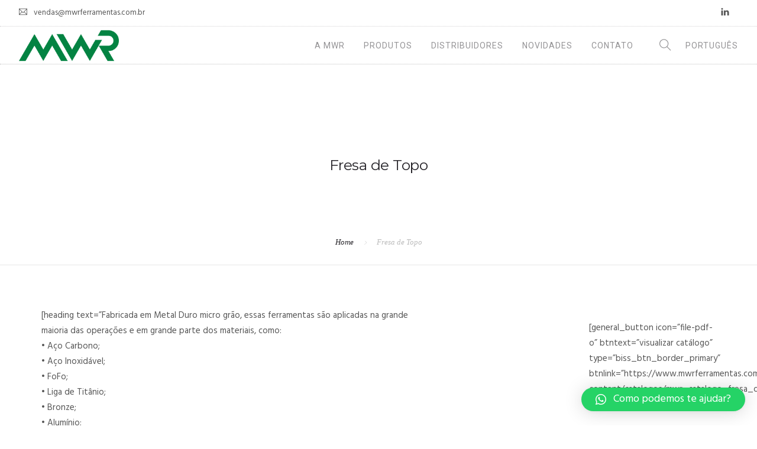

--- FILE ---
content_type: application/javascript
request_url: https://www.mwrferramentas.com.br/wp-content/themes/roneous/assets/js/scripts.js?ver=6.9
body_size: 6135
content:
(function($){
    "use strict";

/* GLOBAL VARIABLES - - - - - - - - - - - - - - - - - - - - - - - - - - - - - - - - - - - - - - - */
    var $window = $(window), tlg_nav_show = false, tlg_nav_hide = false, tlg_nav_fixed = false, 
    tlg_nav, tlg_nav_height, tlg_first_section_height, tlg_top_offset = 0, tlg_cart_timeout;

/* EQUAL HEIGHT CONTENT & SIDEBAR - - - - - - - - - - - - - - - - - - - - - - - - - - - - - - - - */

    var tlg_content_heights = function() {
        var w = jQuery(window).width();
        jQuery('section .container .row').each(function() {
            if (jQuery(this).find( '#sidebar' ).length && jQuery(this).find( '#main-content' ).length) {
                if ( w > 768 ) {
                    jQuery(this).find( '#sidebar, #main-content' ).equalHeights();
                } else {
                    jQuery(this).find( '#sidebar, #main-content' ).equalHeightsRemove();
                }
            }
        });
        jQuery('.row.equal-height, .vc_row.equal-height').each(function() {
            if ( w > 768 ) {
                jQuery(this).find( '.row >.wpb_column >.vc_column-inner' ).equalHeights();
            } else {
                jQuery(this).find( '.row >.wpb_column >.vc_column-inner' ).equalHeightsRemove();
            }
        });
        jQuery('.metro-grid .products').each(function() {
            if ( w > 768 ) {
                jQuery(this).find( '.product' ).equalHeights();
            } else {
                jQuery(this).find( '.product' ).equalHeightsRemove();
            }
        });
    };
    $window.on( 'load resize', tlg_content_heights );
    $window.one( 'scroll', tlg_content_heights );

    jQuery(window).resize(function(){ // RESIZE EVENT
        tlg_vc_spacer();
        tlg_content_heights();
    });

    jQuery(window).load(function() { // LOAD EVENT
        "use strict";

/* PRELOADER - - - - - - - - - - - - - - - - - - - - - - - - - - - - - - - - - - - - - - - - - - - - - - - */
        if (jQuery('#tlg_preloader').length) {
            jQuery('body').removeClass('loading');
            tlg_preloader();
        }

/* MANSORY - - - - - - - - - - - - - - - - - - - - - - - - - - - - - - - - - - - - - - - - - - - - - - - */
         if (jQuery('.masonry').length) {
            var container = document.querySelector('.masonry');
            var masonry_init = new Masonry(container, { itemSelector: '.masonry-item' });
            masonry_init.on('layoutComplete', function() {
                jQuery('.masonry').addClass('fadeIn');
                jQuery('.masonry-loader').addClass('fadeOut');
                if (jQuery('.masonry-show').length) {
                    tlg_masonry_show();
                }
            });
            masonry_init.layout();
        }

/* PROJECT FILTER - - - - - - - - - - - - - - - - - - - - - - - - - - - - - - - - - - - - - - - - - - - - */
        jQuery('.project-content').each(function() {
            var $gridID = jQuery(this).attr('data-id');
            var $grid = jQuery('#' + $gridID);
            $grid.on('done.shuffle', function() {
                jQuery('.masonry-loader').addClass('fadeOut');
                $grid.addClass('active');
            });
            $grid.shuffle({ speed: 600, easing: 'cubic-bezier(0.785, 0.135, 0.15, 0.86)', itemSelector: '.project' });
            jQuery(document).on('click', "ul[data-project-id='"+$gridID+"'] li", function(e) {
                e.preventDefault();
                jQuery("ul[data-project-id='"+$gridID+"'] li").removeClass('active');
                jQuery(this).addClass('active');
                $grid.shuffle('shuffle', jQuery(this).attr('data-group') );
            });
        });
    }); 

    jQuery(document).ready(function() { // READY EVENT
        "use strict";

/* NAVIGATION - - - - - - - - - - - - - - - - - - - - - - - - - - - - - - - - - - - - - - - - - - - - - - - */
        tlg_nav = jQuery('body .nav-container nav:first');
        jQuery('.nav-container').addClass('visible');
        jQuery('.mega-menu ul').removeClass('menu').unwrap().unwrap().unwrap().wrap('<li />');
        if (!jQuery('nav').hasClass('fixed') && !jQuery('nav').hasClass('absolute')) {
            jQuery('.nav-container').css('min-height', jQuery('nav').outerHeight(true));
            jQuery(window).resize(function() { jQuery('.nav-container').css('min-height', jQuery('nav').outerHeight(true)); });
            if (jQuery(window).width() > 768) {
                jQuery('.parallax:nth-of-type(1) .background-content').css('top', -(jQuery('nav').outerHeight(true)*2));
                jQuery('.fullscreen.parallax.header-single:nth-of-type(1) .background-content').css('top', -jQuery('nav').outerHeight(true));
                jQuery('section.fullscreen:nth-of-type(1)').css('height', (jQuery(window).height() - jQuery('nav').outerHeight(true)));
            }
        } else {
            jQuery('body').addClass('menu-overlay');
            var firstProjectParallax = jQuery('section.image-bg.parallax.project-parallax:nth-of-type(1) .background-content');
            if (firstProjectParallax.length == 1) {
                var firstProjectOffset = firstProjectParallax.offset();
                firstProjectParallax.css('top', -(firstProjectOffset.top/2 + jQuery('nav').outerHeight(true)*2));
            }
        }
        if (jQuery(window).width() > 768) {
            jQuery('#home + .vc_row.parallax .background-content').css('top', -(jQuery('nav').outerHeight(true)*2));
            jQuery('.wpb_wrapper').each(function() {
                var backgroundContent = jQuery(this).find('section.fullscreen.parallax .background-content');
                if (backgroundContent.length == 1) {
                    var parallaxOffset = backgroundContent.offset();
                    backgroundContent.css('top', -parallaxOffset.top/2);
                }
            });

            jQuery( '.mega-menu, .subnav' ).mouseover(function() {
                jQuery( this ).parents( '.menu > .menu-item' ).addClass( 'current-hover' );
            }).mouseout(function() {
                jQuery( '.menu-item' ).removeClass( 'current-hover' );
            });
        }
        if (jQuery('nav').hasClass('bg-dark')) jQuery('.nav-container').addClass('bg-dark');

        if (jQuery(window).width() > 990) {
            if (!jQuery('.nav-container').hasClass('vertical-menu')) {
                jQuery('nav .megamenu-item > ul').removeClass('subnav').addClass('mega-menu');
            }
            var didScroll = false;
             
            $(window).scroll(function() {
                didScroll = true;
            });
            setInterval(function() {
                if ( didScroll ) {
                    didScroll = false;
                    tlg_update_nav();
                }
            }, 250);
            window.addEventListener( "scroll", tlg_update_nav, false );
        }

        if (jQuery('nav .menu-item').hasClass('menu-item-btn')) {
            jQuery( '.nav-bar' ).addClass( 'nav-full' );
        }

/* MOBILE NAVIGATION - - - - - - - - - - - - - - - - - - - - - - - - - - - - - - - - - - - - - - - - - - - - */
        jQuery(document).on('click', ".mobile-toggle", function(e) {
            jQuery('.nav-bar').toggleClass('nav-open');
            jQuery(this).toggleClass('active');
            if (!tlg_nav_fixed) { tlg_nav_fixed = true; tlg_nav.addClass('fixed'); }
        });
        if (jQuery(window).width() < 991) {
            jQuery(document).on('click', ".menu li", function(e) {
                if (!e) e = window.event; e.stopPropagation();
                if (jQuery(this).find(">a").is('[href*="#"]') || ('yes' == wp_data.roneous_menu_open && jQuery(this).hasClass("menu-item-has-children"))) {
                    e.preventDefault();
                }
                if (jQuery(this).find('ul').length) {jQuery(this).toggleClass('toggle-sub'); }
                else {jQuery(this).parents('.toggle-sub').removeClass('toggle-sub');}
            });
        }
        jQuery(document).on('click', ".module.widget-wrap", function(e) {
            jQuery(this).toggleClass('toggle-widget-wrap');
        });
        jQuery(document).on('click', ".module.widget-wrap .search a", function(e) {
            e.preventDefault();
        });
        jQuery(document).on('click', ".search-widget-wrap .search-form input", function(e) {
            if (!e) e = window.event; e.stopPropagation();
        });
        
/* OFFCANVAS NAVIGATION - - - - - - - - - - - - - - - - - - - - - - - - - - - - - - - - - - - - - - - - - - */
        if(jQuery('.offcanvas-toggle').length) jQuery('body').addClass('has-offcanvas-nav');
        else jQuery('body').removeClass('has-offcanvas-nav');
        jQuery(document).on('click', ".offcanvas-toggle", function(e) {
            jQuery('.main-container').toggleClass('offcanvas-show');
            jQuery('nav').toggleClass('offcanvas-show');
            jQuery('.offcanvas-container').toggleClass('offcanvas-show');
        });
        jQuery(document).on('click', ".main-container", function(e) {
            if(jQuery(this).hasClass('offcanvas-show')) {
                jQuery(this).removeClass('offcanvas-show');
                jQuery('.offcanvas-container').removeClass('offcanvas-show');
                jQuery('nav').removeClass('offcanvas-show');
            }
        });
        jQuery(document).on('click', ".offcanvas-container .close-nav a", function(e) {
            e.preventDefault();
            jQuery('.offcanvas-container').removeClass('offcanvas-show');
            jQuery('.main-container').removeClass('offcanvas-show');
            jQuery('nav').removeClass('offcanvas-show');
        });

/* VERTICAL NAVIGATION - - - - - - - - - - - - - - - - - - - - - - - - - - - - - - - - - - - - - - - - - - */
        jQuery('.vertical-menu .has-dropdown > a').after('<i class="subnav-icon"></i>');
        jQuery('.nav-container').on('click', '.subnav-icon, .menu-item a[href="#"], .menu-item i', function(e) {
            e.preventDefault();
            jQuery(this).parent( '.menu-item' ).toggleClass( 'subnav-show' ).find( '.subnav:first' ).slideToggle( "slow" );
        });

/* ONEPAGE NAVIGATION - - - - - - - - - - - - - - - - - - - - - - - - - - - - - - - - - - - - - - - - - - */
    jQuery(document).on('click', '.menu-item a[href*="#"]:not([href="#"])', function(e) {
        if ( jQuery("a[id*=" + this.hash.substring(1) + "]").length > 0 ) {
            jQuery('.current-menu').removeClass('current-menu');
            jQuery(this).parent('li').addClass('current-menu');
        }else{
            jQuery('.current-menu').removeClass('.current-menu');
        }
    });

/* HEADER SLIDE - - - - - - - - - - - - - - - - - - - - - - - - - - - - - - - - - - - - - - - - - - - - - - - */
        setTimeout(function() {
            jQuery('.header-single > .container, .header-slider > .container').each(function() {
                jQuery(this).addClass('visible');
            });
            jQuery('.blog-carousel, .post-slider').each(function() {
                jQuery(this).addClass('visible');
            });
        }, 200);

/* BACKGROUND IMAGE CONTENT - - - - - - - - - - - - - - - - - - - - - - - - - - - - - - - - - - - - - - - - - - */
        jQuery('.background-content').each(function() {
            var imgSrc = jQuery(this).children('img').attr('src');
            jQuery(this).css({
                'background-image': 'url("' + imgSrc + '")',
                'background-position': '50% 50%',
                'background-size': 'cover'
            });
            jQuery(this).children('img').hide();
        });
        setTimeout(function() {
            jQuery('.background-content').each(function() {
                jQuery(this).addClass('visible');
            });
        }, 200);

/* VC ROW DEVIDER COLOR - - - - - - - - - - - - - - - - - - - - - - - - - - - - - - - - - - - - - - - - */
        jQuery('.row, .vc_row, .vc_column-inner').each(function() {
            if( jQuery(this).is('[class*="vc_custom_"]') ) {
                jQuery(this).find( '.divider-wrap, .legend' ).addClass( ' ' + jQuery(this).attr("class").match(/vc_custom_[\w-]*\b/) + ' ' );
            } else {
                if( jQuery(this).hasClass('bg-light') ) jQuery(this).find( '.divider-wrap, .legend' ).addClass( 'bg-light' );
                if( jQuery(this).hasClass('bg-secondary') ) jQuery(this).find( '.divider-wrap, .legend' ).addClass( 'bg-secondary' );
                if( jQuery(this).hasClass('bg-dark') ) jQuery(this).find( '.divider-wrap, .legend' ).addClass( 'bg-dark' );
                if( jQuery(this).hasClass('bg-primary') ) jQuery(this).find( '.divider-wrap, .legend' ).addClass( 'bg-primary' );
            }
        });

/* SCROLLER - - - - - - - - - - - - - - - - - - - - - - - - - - - - - - - - - - - - - - - - - - - - - - - */
        
        // SCROLL TO TOP
        var $to_top = jQuery('.back-to-top');
        $window.on('scroll', function() {
            if ( $to_top.length > 0 ) {
                if( jQuery(window).scrollTop() > 80 ) $to_top.stop().animate({bottom: 15, opacity: 1}, 700);
                else $to_top.stop().animate({bottom: -15, opacity: 0}, 700);
            }
            if( jQuery(window).scrollTop() > (jQuery(window).height() / 8 ) ) {
                jQuery('body').addClass('site-scrolled');
            } else {
                jQuery('body').removeClass('site-scrolled');
            }
        });
        jQuery(document).on('click', ".back-to-top", function(e) {
            e.preventDefault();
            jQuery('html, body').animate({scrollTop: 0}, 800);
            return false;
        });

        // SCROLL INNER LINKS
        jQuery('a[href*="#"]').smoothScroll({ speed: 800 });
        jQuery(document).on('click', 'li.vc_tta-tab a,li.vc_tta-tab,.vc_tta-panel-title', function(){
             $('html, body').stop();
        });

        // VARIABLE: TOP OFFSET
        addEventListener('scroll', function() { tlg_top_offset = window.pageYOffset; }, false);

/* SOCIAL SHARE TOGGLE - - - - - - - - - - - - - - - - - - - - - - - - - - - - - - - - - - - - - - - - - - - */
        jQuery(document).on('click touchend', ".ssc-share-toogle", function(e) {
            e.stopPropagation();
            e.preventDefault();
            jQuery(this).toggleClass('active');
            jQuery(this).siblings('.ssc-share-group').toggle('slow');
        });
        jQuery(document).on('click touchend', ".ssc-share-group a", function(e) {
            e.stopPropagation();
            e.preventDefault();
            var popup = window.open($(this).prop('href'), '', 'height=340,width=800');
            if (window.focus) popup.focus(); return false;
        });
        
/* FLICKR - - - - - - - - - - - - - - - - - - - - - - - - - - - - - - - - - - - - - - - - - - - - - - - - - - */
        if(jQuery('.flickr-feed').length) {
           jQuery('.flickr-feed').each(function() {
               var userID = jQuery(this).attr('data-user-id'), number = jQuery(this).attr('data-number');
               jQuery(this).flickrPhotoStream({ id: userID, max: number, container: '<li/>' });
           });
        }
        
/* LIKE ACTION - - - - - - - - - - - - - - - - - - - - - - - - - - - - - - - - - - - - - - - - - - - - - - */
        jQuery('body').on('click', '.tlg-likes', function(e) {
            var link = jQuery(this);
            var id = link.attr('id');
            if( link.hasClass('active') ) return false;
            jQuery.post(wp_data.roneous_ajax_url, { action:'tlg-likes', likes_id:id }, function(data) {
                link.html(data).addClass('active');
            });
            return false;
        });
        if( jQuery('body.ajax-tlg-likes').length ) {
            jQuery('.tlg-likes').each(function() {
                var id = jQuery(this).attr('id');
                jQuery(this).load(wp_data.roneous_ajax_url, { action:'tlg-likes', post_id:id });
            });
        }

/* ACCORDION - - - - - - - - - - - - - - - - - - - - - - - - - - - - - - - - - - - - - - - - - - - - - - - - - */
        jQuery('.accordion').each(function(){
            jQuery('li', this).eq(0).addClass('active');
        });
        jQuery(document).on('click', ".accordion li", function(e) {
            var active_accordion = jQuery(this);
            if (active_accordion.closest('.accordion').hasClass('accordion-auto-close')) {
                active_accordion.closest('.accordion').find('li').removeClass('active');
                active_accordion.addClass('active');
            } else {
                active_accordion.toggleClass('active');
            }
        });

/* TABBED CONTENT - - - - - - - - - - - - - - - - - - - - - - - - - - - - - - - - - - - - - - - - - - - - - - - */
        jQuery('.tabs-content').each(function() {
            jQuery('li', this).eq(0).addClass('active');
            jQuery(this).append('<ul class="tabs-content-text"></ul>');
        });
        setTimeout(function() {
            jQuery('.tabs-content').each(function() {
                jQuery(this).addClass('visible');
            });
        }, 200);
        jQuery('.tabs li').each(function() {
            var active_tab = jQuery(this), active_tab_class = '';
            if (active_tab.is('.tabs > li:first-child')) active_tab_class = ' class="active"';
            var content_tab = active_tab.find('.tab-content').detach().wrap('<li' + active_tab_class + '></li>').parent();
            active_tab.closest('.tabs-content').find('.tabs-content-text').append(content_tab);
        });
        jQuery(document).on('click', ".tabs li", function(e) {
            var active_tab = jQuery(this);
            active_tab.closest('.tabs').find('li').removeClass('active');
            active_tab.addClass('active');
            active_tab.closest('.tabs-content').find('.tabs-content-text>li').removeClass('active');
            active_tab.closest('.tabs-content').find('.tabs-content-text>li:nth-of-type(' + (active_tab.index() + 1) + ')').addClass('active');
        });

/* PROGRESS BARS - - - - - - - - - - - - - - - - - - - - - - - - - - - - - - - - - - - - - - - - - - - - - - - */
        if( $(window).width() >= 768 ) {
            $('.progress-bars .meter > span').each(function() {
                $(this).waypoint(function() {
                    if (!$(this).hasClass('progress-showed')) {
                        $(this).data('origWidth', $(this).width()).width(0).animate({
                            width: $(this).data("origWidth")
                        }, 1200);
                        $(this).addClass('progress-showed');
                    } else return false;
                }, { offset: '100%' });
            });
        }

/* COUNTER - - - - - - - - - - - - - - - - - - - - - - - - - - - - - - - - - - - - - - - - - - - - - - - - - - - */
        if(jQuery('.counter-number').length){
            jQuery('.counter-number').counterUp();
        }

/* CAROUSEL - - - - - - - - - - - - - - - - - - - - - - - - - - - - - - - - - - - - - - - - - - - - - - - - - - */
        jQuery('.blog-carousel.four-columns').owlCarousel({nav: false, dots: false, loop: true, responsive:{ 0:{items:1}, 700:{items:2}, 1100:{items:3}, 1600:{items:4} }});
        jQuery('.blog-carousel.three-columns').owlCarousel({nav: false, dots: false, loop: true, responsive:{ 0:{items:1}, 700:{items:2}, 1100:{items:3}, 1600:{items:3} }});
        jQuery('.blog-carousel.two-columns').owlCarousel({nav: false, dots: false, loop: true, responsive:{ 0:{items:1}, 700:{items:2}, 1100:{items:2}, 1600:{items:2} }});
        jQuery('.carousel-one-item').owlCarousel({ nav: true, navigation : false, singleItem : true, loop: true, addClassActive: true, responsive:{ 0:{items:1}, 700:{items:1}, 1100:{items:1}, 1600:{items:1} },
            onInitialized: function() { jQuery('.owl-item').find('video').each(function() {this.play();}); },
        });
        jQuery('.carousel-one-item-fade').owlCarousel({ nav: true, navigation : false, singleItem : true, loop: true, addClassActive: true, animateOut: 'fadeOut', animateIn: 'fadeIn', mouseDrag: false, touchDrag: false, responsive:{ 0:{items:1}, 700:{items:1}, 1100:{items:1}, 1600:{items:1} },
            onInitialized: function() { jQuery('.owl-item').find('video').each(function() {this.play();}); },
        });
        jQuery('.carousel-one-item-autoplay').owlCarousel({autoplay:true, autoplayTimeout:3000, autoplayHoverPause:true, nav: true, navigation : false, singleItem : true, loop: true, addClassActive: true, animateOut: 'fadeOut', animateIn: 'fadeIn', mouseDrag: false, touchDrag: false, responsive:{ 0:{items:1}, 700:{items:1}, 1100:{items:1}, 1600:{items:1} },
            onInitialized: function() { jQuery('.owl-item').find('video').each(function() {this.play();}); },
        });
        jQuery('.carousel-padding-item').owlCarousel({ stagePadding: 50, loop:true, margin:10, nav: false, navigation : false, singleItem : false, responsive:{ 0:{items:1}, 600:{items:3}, 1000:{items:4} }})
        jQuery('.logo-carousel-owl').owlCarousel({ nav: false, navigation : false, singleItem : false, loop: true, addClassActive: true, responsive:{ 0:{items:1}, 700:{items:3}, 1100:{items:5}, 1600:{items:5} }});
        jQuery('.logo-carousel .slides').owlCarousel({autoplay:true, autoplayTimeout:3000, autoplayHoverPause:true, nav: false, dots: false, loop: true, responsive:{ 0:{items:1}, 700:{items:3}, 1100:{items:5}, 1600:{items:5} }});
        jQuery('.slider-rotator').flexslider({ animation: "slide", directionNav: false, controlNav: false });
        jQuery('.slider-thumb .slides li').each(function() { jQuery(this).attr('data-thumb', jQuery(this).find('img').attr('src')); });
        jQuery('.slider-thumb').flexslider({ animation: 'slide', controlNav: 'thumbnails', directionNav: true });

/* VIDEO PLAYER - - - - - - - - - - - - - - - - - - - - - - - - - - - - - - - - - - - - - - - - - - - - - - - - */        
        if(jQuery('.player').length){
            jQuery('section').closest('body').find('.player').each(function() {
                jQuery(this).closest('section').find('.container').addClass('fadeOut');
                jQuery(this).attr('data-property', "{videoURL:'http://youtu.be/" + jQuery(this).attr('data-video-id') + "',containment:'self',autoPlay:true, mute:true, startAt:" + jQuery(this).attr('data-start-at') + ", opacity:1, showControls:false}");
            });
            jQuery('.player').each(function(){
                var section = jQuery(this).closest( 'section' );
                var player = section.find( '.player' );
                player.YTPlayer();
                player.on('YTPStart',function(e){
                    section.find('.container').removeClass('fadeOut');
                    section.find('.masonry-loader').addClass('fadeOut');
                });
            });
        }
        
/* LIGHTBOX - - - - - - - - - - - - - - - - - - - - - - - - - - - - - - - - - - - - - - - - - - - - - - - - - - */
        if (jQuery('.lightbox-gallery').length) {
            jQuery('.lightbox-gallery li a').each(function(){
                jQuery(this).attr('data-lightbox', jQuery(this).closest('.lightbox-gallery').attr('data-gallery-title'));
            });
        }
        
/* MODALS - - - - - - - - - - - - - - - - - - - - - - - - - - - - - - - - - - - - - - - - - - - - - - - - - - - */
        if (jQuery('.md-trigger').length) {
            jQuery('.md-trigger').each(function(i) {
                var modal = jQuery( '#' + jQuery(this).data( 'modal' ) ),
                    close = modal.find( '.md-close' ),
                    overlay = jQuery( '.md-overlay' ),
                    src = modal.find('iframe').attr('src'),
                    param = '?';
                if ( src && src.indexOf("?") >= 0 ) {
                    param = '&';
                }
                function removeModal() {
                    jQuery(this).closest( '.image-bg' ).addClass( 'z-index' );
                    modal.removeClass( 'md-show' );
                    modal.find('iframe').attr('src', src);
                }
                jQuery(this).on('click touchend', function(e) {
                    e.stopPropagation();
                    e.preventDefault();
                    jQuery(this).closest( '.image-bg' ).removeClass( 'z-index' );
                    modal.addClass( 'md-show' );
                    modal.find('iframe').attr('src', src + param + "autoplay=1&showinfo=0");
                    overlay.on('click touchend', removeModal);
                });
                close.on('click touchend', function(e) {
                    jQuery(this).closest( '.image-bg' ).addClass( 'z-index' );
                    e.stopPropagation();
                    e.preventDefault();
                    removeModal();
                });
            } );
            jQuery(document).keyup(function(e) {
                if ( e.keyCode == 27 ) { // ESCAPE KEY
                    jQuery('.md-modal').removeClass( 'md-show' );
                }
            });
        }

/* COUNTDOWN - - - - - - - - - - - - - - - - - - - - - - - - - - - - - - - - - - - - - - - - - - - - - - - - - - */
        if (jQuery('.countdown').length) {
            jQuery('.countdown').each(function() {
                var date = jQuery(this).attr('data-date');
                var day = jQuery(this).attr('data-day');
                jQuery(this).countdown(date, function(event) {
                    jQuery(this).text( event.strftime('%D '+day+' %H:%M:%S') );
                });
            });
        }
        if (jQuery('.countdown-legacy').length) {
            jQuery('.countdown-legacy').each(function() {
                var date = jQuery(this).attr('data-date');
                var week = jQuery(this).attr('data-week');
                var day = jQuery(this).attr('data-day');
                var hour = jQuery(this).attr('data-hour');
                var minute = jQuery(this).attr('data-minute');
                var second = jQuery(this).attr('data-second');
                jQuery(this).countdown(date, function(event) {
                    jQuery(this).html(event.strftime(''
                        + '<div class="countdown-part">%w <span>'+week+'</span></div>'
                        + '<div class="countdown-part">%d <span>'+day+'</span></div>'
                        + '<div class="countdown-part">%H <span>'+hour+'</span></div>'
                        + '<div class="countdown-part">%M <span>'+minute+'</span></div>'
                        + '<div class="countdown-part">%S <span>'+second+'</span></div>'));
                });
            });
        }

/* OTHER SCRIPTS - - - - - - - - - - - - - - - - - - - - - - - - - - - - - - - - - - - - - - - - - - */

        /* Spacer */
        tlg_vc_spacer();
        
        /* Responsive iframe */
        fluidvids.init({selector: ['iframe', 'object']});

        /* Tooltip */
        jQuery('[data-toggle="tooltip"]').tooltip();

        /* Enable parallax */
        jsparallax_init('.parallax > .background-content');

        /* Disable parallax on mobile */
        if ((/Android|iPhone|iPad|iPod|BlackBerry|Windows Phone/i).test(navigator.userAgent || navigator.vendor || window.opera)) { jQuery('section').removeClass('parallax'); }

        /* Set global variable */
        tlg_nav_height              = jQuery('body .nav-container nav:first').outerHeight();
        tlg_first_section_height    = jQuery('.main-container section:nth-of-type(1)').outerHeight(true);

        if ( jQuery('.wpb_content_element').hasClass('wpb_layerslider_element') ) {
            tlg_first_section_height    = jQuery('.wpb_layerslider_element:nth-of-type(1)').outerHeight(true);
        }
        if( jQuery('.wpb_content_element').hasClass('wpb_revslider_element') ) {
            tlg_first_section_height    = jQuery('.wpb_revslider_element:nth-of-type(1)').outerHeight(true);
        }
        if( jQuery('[id*="rev_slider"]').hasClass('rev_slider_wrapper') ) {
            tlg_first_section_height    = jQuery('.rev_slider_wrapper:nth-of-type(1)').outerHeight(true);
        }
        if( jQuery('rs-slides').length ) {
            tlg_first_section_height    = jQuery('rs-slides:nth-of-type(1)').outerHeight(true);
        }

    }); // END READY

/* FUNCTION: PRELOADER - - - - - - - - - - - - - - - - - - - - - - - - - - - - - - - - - */
    function tlg_preloader() {
        jQuery('#tlg_preloader').css('opacity', 0);
        setTimeout(function() { jQuery('#tlg_preloader').hide(); }, 500);
    }

/* FUNCTION: MANSORY SHOW UP TRANSITION - - - - - - - - - - - - - - - - - - - - - - - - - - - - - - - - - */
    function tlg_masonry_show() {
        var $items  = jQuery('.masonry-show .masonry-item');
        var time    = 0;
        $items.each(function() {
            var item = jQuery(this);
            setTimeout(function() {
                item.addClass('fadeIn');
            }, time);
            time += 209;
        });
    }

/* FUNCTION: UPDATE NAVIGATION - - - - - - - - - - - - - - - - - - - - - - - - - - - - - - - - - - - - - */
    function tlg_update_nav() {
        if (jQuery(window).width() > 990) {
            var tlg_first_section_height    = jQuery('.main-container section:nth-of-type(1)').outerHeight(true);
            if ( jQuery('.wpb_content_element').hasClass('wpb_layerslider_element') ) {
                tlg_first_section_height    = jQuery('.wpb_layerslider_element:nth-of-type(1)').outerHeight(true);
            }
            if( jQuery('.wpb_content_element').hasClass('wpb_revslider_element') ) {
                tlg_first_section_height    = jQuery('.wpb_revslider_element:nth-of-type(1)').outerHeight(true);
            }
            if( jQuery('[id*="rev_slider"]').hasClass('rev_slider_wrapper') ) {
                tlg_first_section_height    = jQuery('.rev_slider_wrapper:nth-of-type(1)').outerHeight(true);
            }
            if( jQuery('rs-slides').length ) {
                tlg_first_section_height    = jQuery('rs-slides:nth-of-type(1)').outerHeight(true);
            }
            var tlg_section = tlg_nav.hasClass('transparent') ? parseInt(tlg_first_section_height) - parseInt(wp_data.roneous_menu_height) : parseInt(tlg_first_section_height) + parseInt(wp_data.roneous_menu_height);
            if (tlg_top_offset <= 0) {
                if (tlg_nav_fixed) { tlg_nav_fixed = false; tlg_nav.removeClass('fixed'); }
                if (tlg_nav_hide) { tlg_nav_hide = false; tlg_nav.removeClass('nav-hide'); }
                if (tlg_nav_show) { tlg_nav_show = false; tlg_nav.removeClass('nav-show'); }
                return;
            }
            if (tlg_top_offset > tlg_section) {
                if (!tlg_nav_show) { tlg_nav_show = true; tlg_nav.addClass('nav-show'); return; }
            } else {
                if (tlg_top_offset > tlg_nav_height) {
                    if (!tlg_nav_fixed) { tlg_nav_fixed = true;  tlg_nav.addClass('fixed'); }
                    if (tlg_top_offset > tlg_nav_height * 2) { if (!tlg_nav_hide) { tlg_nav_hide = true; tlg_nav.addClass('nav-hide'); } } 
                    else if (tlg_nav_hide) { tlg_nav_hide = false; tlg_nav.removeClass('nav-hide'); }
                } else { 
                    if (tlg_nav_fixed) { tlg_nav_fixed = false; tlg_nav.removeClass('fixed'); }
                    if (tlg_nav_hide) { tlg_nav_hide = false; tlg_nav.removeClass('nav-hide'); }
                }
                if (tlg_nav_show) { tlg_nav_show = false; tlg_nav.removeClass('nav-show'); }
            }
        }
        if (jQuery(window).width() <= 990) {
           if (!tlg_nav_fixed) { tlg_nav_fixed = true;  tlg_nav.addClass('fixed'); }
        }
    }

/* FUNCTION: VC SPACER - - - - - - - - - - - - - - - - - - - - - - - - - - - - - - - - - - - - - - - - - */
    function tlg_vc_spacer() {
        jQuery('.tlg-spacer').each(function(i,e){
            var body_width = jQuery(window).width();
            var height_mobible = jQuery(e).data('height-mobile');
            var height_tablet = jQuery(e).data('height-tablet');
            var height = jQuery(e).data('height');
            if(body_width <= 768){
                jQuery(this).height(height_mobible);
            } else if (body_width >= 768 && body_width <= 1024){
                jQuery(this).height(height_tablet);
            } else if (body_width >= 1024){
                jQuery(this).height(height);
            }
        });
    }

})(jQuery); // END SCRIPT